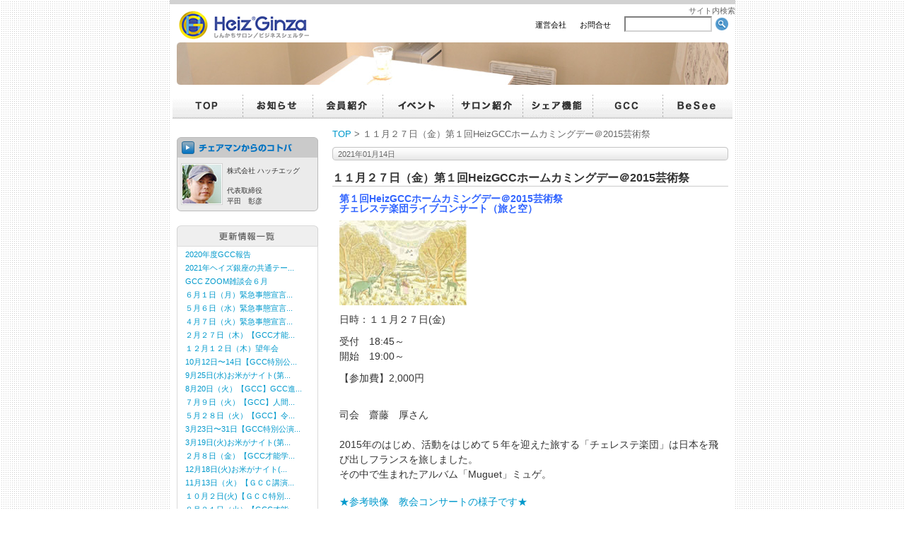

--- FILE ---
content_type: text/html; charset=UTF-8
request_url: http://heiz.jp/archives/2015/11/10120406.php
body_size: 44177
content:
<?xml version="1.0" encoding="UTF-8"?><!DOCTYPE html PUBLIC "-//W3C//DTD XHTML 1.0 Transitional//EN" "http://www.w3.org/TR/xhtml1/DTD/xhtml1-transitional.dtd">
<html xmlns="http://www.w3.org/1999/xhtml" xml:lang="ja" lang="ja" dir="ltr">
  <head>
    <meta http-equiv="Content-Type" content="text/html; charset=UTF-8" />
    <meta http-equiv="Content-Script-Type" content="text/javascript" />
    <meta http-equiv="Content-Style-Type" content="text/css" />
    <meta name="robots" content="INDEX,FOLLOW" />
    <meta name="description" content="「Share Office Heiz Ginza」「Business Salon Heiz Gina」は、メンバーの皆様がゆっくりと会話ができるスペーシーなサロンをはじめ、個室、カウンターテーブルなど、すべてにおいて快適で使いやすい機能を備えたレンタルオフィス・シェアオフィスです。海外の企業が日本進出をする足がかりに、銀座というビジネスの中心地に、自由に使えるビジネススペースや連絡先を持つメリットは計り知れません。単独でオフィスを構えると、保証金や家賃、人件費などで膨大な経費がかかります。月々たったの5万円で、銀座のオフィスが自由に使える。日本のマーケットニーズ・ニーズを掴むためにも適した場所です。若者文化の中心地である渋谷、原宿、新宿、青山、六本木、池袋などにも15分から30分前後しかかかりません。もちろん成田空港や羽田空港へのアクセスも大変便利です。日本へのサンプル品をFedxなどで送り、専用ロッカーに保管することも可能です。また、名刺や封筒、会社案内やカタログ、ホームページなどに日本支社として銀座ブランチという表示をすることで、日本のお客様の安心感や信頼感がグーンとアップしていきます。お客様に「当社の銀座サロンでミーティングをいたしましょう。その後でお食事でも」とお誘いすることで、コミュニケーションも深まり商談もスムーズに進みます。今までのように時間を気にしながら相手先の会社を尋ねたり、見知らぬ場所で喫茶店を探す苦労もなくなります。もちろん、電話応対、FAXサービスなど基本的なバックオフィス機能を有し、使いやすい数多くのオプションサービスもご用意しました。また、メンバーの皆様にコミュニケーションとコラボレーションの場を提供するために、定期的な交流会や各専門家によるセミナーの開催、マーケティング調査、商品企画や商品化、法務・税務・経理業務のアドバイスなど、さまざまな企画を実施していきます。リーズナブルな価格で最高のサービスのご提供する「Share Office Heiz Ginza」「Business Salon Heiz Gina」にご期待ください。" />
    <meta name="generator" content="http://www.sixapart.jp/movabletype/" />
    <link rev="made" href="mailto:your@email" title="E-mail address" />
    <link rel="home" href="http://heiz.jp/" title="Share Office Heiz Ginza　＜ヘイズ銀座＞" />
    <link rel="index" href="http://heiz.jp/archives.html" title="Share Office Heiz Ginza　＜ヘイズ銀座＞archives" />
    <link rel="stylesheet" href="http://heiz.jp/styles-site.css" type="text/css" />
    <link rel="alternate" type="application/atom+xml" title="Atom" href="http://heiz.jp/atom.xml" />
    <link rel="alternate" type="application/rss+xml" title="RSS 2.0" href="http://heiz.jp/index.xml" /> 
    <title>Share Office Heiz Ginza　＜ヘイズ銀座＞</title>
    <script type="text/javascript" src="http://heiz.jp/hide-more.js"></script>
    <!--
<rdf:RDF xmlns="http://web.resource.org/cc/"
         xmlns:dc="http://purl.org/dc/elements/1.1/"
         xmlns:rdf="http://www.w3.org/1999/02/22-rdf-syntax-ns#">
<Work rdf:about="http://heiz.jp/archives/2015/11/10120406.php">
<dc:title>１１月２７日（金）第１回HeizGCCホームカミングデー＠2015芸術祭</dc:title>
<dc:description>第１回HeizGCCホームカミングデー＠2015芸術祭 チェレステ楽団ライブコン...</dc:description>
<dc:creator>heiz</dc:creator>
<dc:date>2015-11-10T12:04:06+09:00</dc:date>
<license rdf:resource="http://creativecommons.org/licenses/by/2.1/jp/" />
</Work>
<License rdf:about="http://creativecommons.org/licenses/by/2.1/jp/">
</License>
</rdf:RDF>
-->


    <script type="text/javascript" src="http://heiz.jp/scriptaculous/lib/prototype.js"></script>
    <script type="text/javascript" src="http://heiz.jp/scriptaculous/src/scriptaculous.js?load=effects"></script>
    <script type="text/javascript" src="http://heiz.jp/scriptaculous/src/effects.js"></script>
    <script type="text/javascript" src="http://heiz.jp/scriptaculous/src/controls.js"></script>

    <script type="text/javascript" src="http://heiz.jp/other.js"></script>

  </head>

 <body onload="MM_preloadImages('http://heiz.jp/images/h_menu_top_1.gif','http://heiz.jp/images/h_menu_memb_1.gif','http://heiz.jp/images/h_menu_event_1.gif','http://heiz.jp/images/h_menu_info_1.gif','http://heiz.jp/images/h_menu_salon_1.gif','http://heiz.jp/images/h_menu_share_1.gif')">

    <!-- ●エントリー・アーカイブ● -->

    <!-- Heizサイト全体 -->
    <div id="main-container">
      <div class="main-container-inner">

   <!-- ▼preheader部分 --> 
        <div class="preheader">
          <img src="http://heiz.jp/images/preheader.jpg" alt="pr" width="800" height="6" />
        </div>
   <!-- ▲preheader_end -->

   <!-- ▼header部分 -->
        <div id="header">
        <div class="clear">
          <!-- ▼トップバナー部分 module//-->
          <!-- Heizタイトル -->
          <h1 class="blog-name">
          <a href="http://heiz.jp/" title="Share Office Heiz Ginza　＜ヘイズ銀座＞">Share Office Heiz Ginza　＜ヘイズ銀座＞</a>
          </h1>
         <ul>
          <li>
           <a href="http://heiz.jp/aboutus.php" title="運営会社">運営会社</a>
          </li>
          <li>
           <a href="http://heiz.jp/inquiry.php" title="お問合せ">お問合せ</a>
          </li>
      <!-- ▼サイト内検索 -->
          <li>
              <form method="get" action="http://heiz.jp/cgi-bin/mt/mt-search.cgi">
              <fieldset>
               <legend accesskey="s">サイト内検索</legend>
              <input type="hidden" name="IncludeBlogs" value="3" />
              <input id="search" name="search" value="" class="search-input" tabindex="1" accesskey="1" />
              <input type="image" src="http://heiz.jp/images/h_search_icon.jpg" alt="SEARCH" id="search-submit" class="search-submit" tabindex="2" accesskey="2" />
              </fieldset>
              </form>
           </li>
    <!-- ▲search-form_end -->
           </ul>
<div class="clear"><hr /></div>
        </div>
        </div>
   <!-- ▲header_end -->

   <!-- ▼ミニbanner部分 -->
        <div id="second-banner">
      <h1>HeizGinza</h1>
        </div>
   <!-- ▲ミニbanner_end -->

<!-- ▼メニューバー部分 -->
          <div class="category-archives">
               <div align="center">
<a href="/" onmouseout="MM_swapImgRestore()" onmouseover="MM_swapImage('TOP','','http://heiz.jp/images/h_menu_top_1.gif',1)">
<img src="http://heiz.jp/images/h_menu_top_0.gif" alt="TOP" name="TOP" width="99" height="38" border="0" id="TOP" /></a><!-- TOP --><a href="http://heiz.jp/infomation.php" onmouseout="MM_swapImgRestore()" onmouseover="MM_swapImage('info','','http://heiz.jp/images/h_menu_info_1.gif',1)"><img src="http://heiz.jp/images/h_menu_info_0.gif" alt="お知らせ" name="info" width="99" height="38" border="0" id="info" /></a><!-- お知らせ --><a href="http://heiz.jp/member.php" onmouseout="MM_swapImgRestore()" onmouseover="MM_swapImage('member','','http://heiz.jp/images/h_menu_memb_1.gif',1)"><img src="http://heiz.jp/images/h_menu_memb_0.gif" alt="会員情報" name="member" width="99" height="38" border="0" id="member" /></a><!-- 会員情報 --><a href="http://heiz.jp/event.php" onmouseout="MM_swapImgRestore()" onmouseover="MM_swapImage('event','','http://heiz.jp/images/h_menu_event_1.gif',1)"><img src="http://heiz.jp/images/h_menu_event_0.gif" alt="イベント情報" name="event" width="99" height="38" border="0" id="event" /></a><!-- イベント情報 --><a href="http://heiz.jp/salon.php" onmouseout="MM_swapImgRestore()" onmouseover="MM_swapImage('salon','','http://heiz.jp/images/h_menu_salon_1.gif',1)"><img src="http://heiz.jp/images/h_menu_salon_0.gif" alt="サロン紹介" name="salon" width="99" height="38" border="0" id="salon" /></a><!-- サロン紹介 --><a href="http://heiz.jp/services.php" onmouseout="MM_swapImgRestore()" onmouseover="MM_swapImage('service','','http://heiz.jp/images/h_menu_share_1.gif',1)"><img src="http://heiz.jp/images/h_menu_share_0.gif" alt="サービス内容" name="service" width="99" height="38" border="0" id="service" /></a><!-- サービス内容 --><a href="http://heiz.jp/gcc.php" onmouseout="MM_swapImgRestore()" onmouseover="MM_swapImage('gcc','','http://heiz.jp/images/h_menu_gcc_1.gif',1)"><img src="http://heiz.jp/images/h_menu_gcc_0.gif" alt="GCC" name="gcc" width="99" height="38" border="0" id="gcc" /></a><!-- GCC --><a href="http://heiz.jp/besee.php" onmouseout="MM_swapImgRestore()" onmouseover="MM_swapImage('besee','','http://heiz.jp/images/h_menu_besee_1.gif',1)"><img src="http://heiz.jp/images/h_menu_besee_0.gif" alt="BeSee" name="besee" width="99" height="38" border="0" id="besee" /></a><!-- BeSee -->
     </div>
     </div>
      
<!-- ▲menu_bar_end -->

        <!-- contents部分 -->
        <div id="container">
          <div class="content">

<!-- ▼ナビゲーション部分 -->
       <p class="navi-link">
       <a href="http://heiz.jp/">TOP</a> &#62; 
       １１月２７日（金）第１回HeizGCCホームカミングデー＠2015芸術祭
       </a>
       </p>
<!-- ▲navigation_end -->

   <div class="entry">
  
      <!-- エントリー日付 -->
                  <p class="entry-date">2021&#24180;01&#26376;14&#26085;</p>
        


    <div class="entry-content">

    <!-- ▼エントリータイトル -->
     <h2 class="entry-title">
        １１月２７日（金）第１回HeizGCCホームカミングデー＠2015芸術祭
     </h2>

    <!-- ▼エントリー本文 -->
    <div class="entry-body">
              <p><strong><span style="color: #3366ff" class="Apple-style-span">第１回HeizGCCホームカミングデー＠2015芸術祭<br />
チェレステ楽団ライブコンサート（旅と空）</span></strong></p>
<p><img alt="dazai_20151127.jpg" src="http://heiz.jp/images/dazai_20151127.jpg" width="180" height="120" /></p>
<p>
日時：１１月２７日(金)
</p>
<p>
受付　18:45～<br />
開始　19:00～
</p>
<p>
【参加費】2,000円<br /><br />
</p>
<p>
司会　齋藤　厚さん<br />
<br />
2015年のはじめ、活動をはじめて５年を迎えた旅する「チェレステ楽団」は日本を飛び出しフランスを旅しました。<br />
その中で生まれたアルバム「Muguet」ミュゲ。<br /><br />
 <a style=color:"#0000ff" href="https://www.facebook.com/100009583871898/videos/1480519032277545/" target="_blank">★参考映像　教会コンサートの様子です★</a><br /><br />
旅の映像と共にうた＆ハープとインド太鼓タブラのやさしい音色をお楽しみ下さい。<br />
<br />
場の振動数を上げに来てください(^0^)/<br />
オリジナルＣＤ＆ＢＯＯＫの販売有り、お楽しみに(^^)<br />
※「駆け込み」　大歓迎♪<br />
※「初めまして」　大歓迎♪<br />
※「差し入れ」　大歓迎♪<br />
</p>
    <!-- entry-body_end -->

    <!-- ▼エントリー追記 -->
      
            </div>
    <!-- entry-more_end -->

        <!-- タグ -->
        
        <!-- entry-tags_end -->

                </div><!-- entry-content_end -->

              <!-- エントリー情報 -->
              <ul class="entry-info">
                <li>投稿者:heiz</li>
                <li>日時: 2015&#24180;11&#26376;10&#26085; 12:04</li>
              </ul>
            </div><!-- entry_end -->

            
 
          </div><!-- content_end -->
        </div><!-- container_end -->


<!-- ●●サイドバー左側●● -->
        <div id="sidebar-left">
          <div class="sidebar-inner">

    <!-- ▼チェアマン部分 -->
        <div class="heiz-side">
          <!-- ▼チェアマン module//-->
     <dl>
       <dt>
       <h1 class="chairman">
       <a href="http://heiz.jp/chairmansword.php" title="チェアマンからのコトバ">チェアマンからのコトバ</a>
       </h1>
     <h1 class="bg">
       <ul class="picture">
          <li>
              <a href="http://heiz.jp/chairmansword.php" title="チェアマンからのコトバ">
              <img src="http://heiz.jp/images/hirata001.jpg" width="57" height="57" alt="チェアマン" />
              </a>
          </li>
          <li class="id">
              <h1>
              <a class="id" href="http://www.hatcheggs.co.jp/" title="ハッチエッグのホームページへ" target="_blank">
                     株式会社&nbsp;ハッチエッグ</a><br /><br />
                     代表取締役<br />
                     平田　彰彦
              </h1>
          </li>
       </ul>
     </h1>
       </dt>
            <h1 class="tail">
            </h1>
     </dl>

<div class="clear"><hr /></div><!-- clear_end -->
<!-- ▲チェアマン module_end//-->
        </div>
    <!-- ▲chairman_end -->

    <!-- ▼最近のＨｅｉｚ情報部分 -->
        <div class="heiz-side2">
          <!-- ▼最近のHeiz情報 module//-->
    <dl>
      <dt>
                <h1 class="lastlist">最近のHeiz情報</h1>
                        <h1 class="bg2">
          <ul>
                <li>
                <a href="http://heiz.jp/archives/2021/01/14205502.php" title="2020年度GCC報告">
                2020年度GCC報告
                </a>
                </li>
          </ul>
            </h1>
                          <h1 class="bg2">
          <ul>
                <li>
                <a href="http://heiz.jp/archives/2021/01/08202212.php" title="2021年ヘイズ銀座の共通テーマを発表">
                2021年ヘイズ銀座の共通テー...
                </a>
                </li>
          </ul>
            </h1>
                          <h1 class="bg2">
          <ul>
                <li>
                <a href="http://heiz.jp/archives/2020/07/08161541.php" title="GCC ZOOM雑談会６月">
                GCC ZOOM雑談会６月
                </a>
                </li>
          </ul>
            </h1>
                          <h1 class="bg2">
          <ul>
                <li>
                <a href="http://heiz.jp/archives/2020/06/01105604.php" title="６月１日（月）緊急事態宣言解除を受けてヘイズ銀座の対応について">
                ６月１日（月）緊急事態宣言...
                </a>
                </li>
          </ul>
            </h1>
                          <h1 class="bg2">
          <ul>
                <li>
                <a href="http://heiz.jp/archives/2020/05/06142435.php" title="５月６日（水）緊急事態宣言延長を受けてヘイズ銀座の対応について">
                ５月６日（水）緊急事態宣言...
                </a>
                </li>
          </ul>
            </h1>
                          <h1 class="bg2">
          <ul>
                <li>
                <a href="http://heiz.jp/archives/2020/04/07175051.php" title="４月７日（火）緊急事態宣言を受けてヘイズ銀座の対応について">
                ４月７日（火）緊急事態宣言...
                </a>
                </li>
          </ul>
            </h1>
                          <h1 class="bg2">
          <ul>
                <li>
                <a href="http://heiz.jp/archives/2020/02/02181659.php" title="２月２７日（木）【GCC才能学】おさわり・大so○rry編">
                ２月２７日（木）【GCC才能...
                </a>
                </li>
          </ul>
            </h1>
                          <h1 class="bg2">
          <ul>
                <li>
                <a href="http://heiz.jp/archives/2019/11/06152135.php" title="１２月１２日（木）望年会">
                １２月１２日（木）望年会
                </a>
                </li>
          </ul>
            </h1>
                          <h1 class="bg2">
          <ul>
                <li>
                <a href="http://heiz.jp/archives/2019/09/26005628.php" title="10月12日〜14日【GCC特別公演】ﾜﾀﾞﾀﾜｰﾌﾟﾛﾃﾞｭｰｽvol.3　ワダタワーアワー2019">
                10月12日〜14日【GCC特別公...
                </a>
                </li>
          </ul>
            </h1>
                          <h1 class="bg2">
          <ul>
                <li>
                <a href="http://heiz.jp/archives/2019/09/03113702.php" title="9月25日(水)お米がナイト(第19回)/帰宅困難者訓練(秋)">
                9月25日(水)お米がナイト(第...
                </a>
                </li>
          </ul>
            </h1>
                          <h1 class="bg2">
          <ul>
                <li>
                <a href="http://heiz.jp/archives/2019/07/22183824.php" title="8月20日（火）【GCC】GCC進化とは(令和元年夏)">
                8月20日（火）【GCC】GCC進...
                </a>
                </li>
          </ul>
            </h1>
                          <h1 class="bg2">
          <ul>
                <li>
                <a href="http://heiz.jp/archives/2019/06/20102427.php" title="７月９日（火）【GCC】人間と宇宙 (シュタイナー)">
                ７月９日（火）【GCC】人間...
                </a>
                </li>
          </ul>
            </h1>
                          <h1 class="bg2">
          <ul>
                <li>
                <a href="http://heiz.jp/archives/2019/04/16090823.php" title="５月２８日（火）【GCC】令和としんかち">
                ５月２８日（火）【GCC】令...
                </a>
                </li>
          </ul>
            </h1>
                          <h1 class="bg2">
          <ul>
                <li>
                <a href="http://heiz.jp/archives/2019/03/20201745.php" title="3月23日〜31日【GCC特別公演】アクトパスガーデンWS 第三期公演『シャッフル。』">
                3月23日〜31日【GCC特別公演...
                </a>
                </li>
          </ul>
            </h1>
                          <h1 class="bg2">
          <ul>
                <li>
                <a href="http://heiz.jp/archives/2019/02/18154621.php" title="3月19日(火)お米がナイト(第18回)/帰宅困難者訓練(春)">
                3月19日(火)お米がナイト(第...
                </a>
                </li>
          </ul>
            </h1>
                          <h1 class="bg2">
          <ul>
                <li>
                <a href="http://heiz.jp/archives/2019/01/17115406.php" title="２月８日（金）【GCC才能学】（縁が逢う問う・Ïngaëuto・いんがあうとう編)">
                ２月８日（金）【GCC才能学...
                </a>
                </li>
          </ul>
            </h1>
                          <h1 class="bg2">
          <ul>
                <li>
                <a href="http://heiz.jp/archives/2018/10/19113146.php" title="12月18日(火)お米がナイト(第17回)／帰宅困難者訓練(冬)">
                12月18日(火)お米がナイト(...
                </a>
                </li>
          </ul>
            </h1>
                          <h1 class="bg2">
          <ul>
                <li>
                <a href="http://heiz.jp/archives/2018/10/19111908.php" title="11月13日（火）【ＧＣＣ講演】知覚と共感とは?(シュタイナー)　">
                11月13日（火）【ＧＣＣ講演...
                </a>
                </li>
          </ul>
            </h1>
                          <h1 class="bg2">
          <ul>
                <li>
                <a href="http://heiz.jp/archives/2018/09/10133923.php" title="１０月２日(火)【ＧＣＣ特別公演】進化とは（2018年秋季）">
                １０月２日(火)【ＧＣＣ特別...
                </a>
                </li>
          </ul>
            </h1>
                          <h1 class="bg2">
          <ul>
                <li>
                <a href="http://heiz.jp/archives/2018/08/06104245.php" title="８月２１日（火）【GCC才能学】夢パワー、志パワーのメカニズムと活用法">
                ８月２１日（火）【GCC才能...
                </a>
                </li>
          </ul>
            </h1>
              
              <div class="clear"><hr /></div>
            <h1 class="tail2">
            </h1>
      </dt>
    </dl>
            
<div class="clear"><hr /></div><!-- clear_end -->
<!-- ▲最近のHeiz情報  module_end//-->
        </div>
    <!-- ▲lastlist_end -->

    <!-- ▼バックナンバー部分 -->
        <div class="heiz-side2">
          <!-- ▼バックナンバー module//-->
    <dl>
      <dt>
            <!-- Monthlyアーカイブ -->
        <h1 class="backnumber">
        <a href="http://heiz.jp/archives.php" title="Share Office Heiz Ginza　＜ヘイズ銀座＞アーカイブ一覧">バックナンバー</a>
</h1>
        <h1 class="bg3">
        <ul class="bn">
                <li class="bn">
        <a href="http://heiz.jp/archives/2021/01/" title="2021&#24180;01&#26376;">2021&#24180;01&#26376;</a> (2)</li>
                      <li class="bn">
        <a href="http://heiz.jp/archives/2020/07/" title="2020&#24180;07&#26376;">2020&#24180;07&#26376;</a> (1)</li>
                      <li class="bn">
        <a href="http://heiz.jp/archives/2020/06/" title="2020&#24180;06&#26376;">2020&#24180;06&#26376;</a> (1)</li>
                      <li class="bn">
        <a href="http://heiz.jp/archives/2020/05/" title="2020&#24180;05&#26376;">2020&#24180;05&#26376;</a> (1)</li>
                      <li class="bn">
        <a href="http://heiz.jp/archives/2020/04/" title="2020&#24180;04&#26376;">2020&#24180;04&#26376;</a> (1)</li>
                      <li class="bn">
        <a href="http://heiz.jp/archives/2020/02/" title="2020&#24180;02&#26376;">2020&#24180;02&#26376;</a> (1)</li>
                      <li class="bn">
        <a href="http://heiz.jp/archives/2019/11/" title="2019&#24180;11&#26376;">2019&#24180;11&#26376;</a> (1)</li>
                      <li class="bn">
        <a href="http://heiz.jp/archives/2019/09/" title="2019&#24180;09&#26376;">2019&#24180;09&#26376;</a> (2)</li>
                      <li class="bn">
        <a href="http://heiz.jp/archives/2019/07/" title="2019&#24180;07&#26376;">2019&#24180;07&#26376;</a> (1)</li>
                      <li class="bn">
        <a href="http://heiz.jp/archives/2019/06/" title="2019&#24180;06&#26376;">2019&#24180;06&#26376;</a> (1)</li>
                      <li class="bn">
        <a href="http://heiz.jp/archives/2019/04/" title="2019&#24180;04&#26376;">2019&#24180;04&#26376;</a> (1)</li>
                      <li class="bn">
        <a href="http://heiz.jp/archives/2019/03/" title="2019&#24180;03&#26376;">2019&#24180;03&#26376;</a> (1)</li>
                      <li class="bn">
        <a href="http://heiz.jp/archives/2019/02/" title="2019&#24180;02&#26376;">2019&#24180;02&#26376;</a> (1)</li>
                      <li class="bn">
        <a href="http://heiz.jp/archives/2019/01/" title="2019&#24180;01&#26376;">2019&#24180;01&#26376;</a> (1)</li>
                      <li class="bn">
        <a href="http://heiz.jp/archives/2018/10/" title="2018&#24180;10&#26376;">2018&#24180;10&#26376;</a> (2)</li>
                      <li class="bn">
        <a href="http://heiz.jp/archives/2018/09/" title="2018&#24180;09&#26376;">2018&#24180;09&#26376;</a> (1)</li>
                      <li class="bn">
        <a href="http://heiz.jp/archives/2018/08/" title="2018&#24180;08&#26376;">2018&#24180;08&#26376;</a> (1)</li>
                      <li class="bn">
        <a href="http://heiz.jp/archives/2018/06/" title="2018&#24180;06&#26376;">2018&#24180;06&#26376;</a> (1)</li>
                      <li class="bn">
        <a href="http://heiz.jp/archives/2018/05/" title="2018&#24180;05&#26376;">2018&#24180;05&#26376;</a> (1)</li>
                      <li class="bn">
        <a href="http://heiz.jp/archives/2018/04/" title="2018&#24180;04&#26376;">2018&#24180;04&#26376;</a> (2)</li>
                      <li class="bn">
        <a href="http://heiz.jp/archives/2018/03/" title="2018&#24180;03&#26376;">2018&#24180;03&#26376;</a> (2)</li>
                      <li class="bn">
        <a href="http://heiz.jp/archives/2018/01/" title="2018&#24180;01&#26376;">2018&#24180;01&#26376;</a> (1)</li>
                      <li class="bn">
        <a href="http://heiz.jp/archives/2017/10/" title="2017&#24180;10&#26376;">2017&#24180;10&#26376;</a> (1)</li>
                      <li class="bn">
        <a href="http://heiz.jp/archives/2017/09/" title="2017&#24180;09&#26376;">2017&#24180;09&#26376;</a> (2)</li>
                      <li class="bn">
        <a href="http://heiz.jp/archives/2017/08/" title="2017&#24180;08&#26376;">2017&#24180;08&#26376;</a> (1)</li>
                      <li class="bn">
        <a href="http://heiz.jp/archives/2017/07/" title="2017&#24180;07&#26376;">2017&#24180;07&#26376;</a> (1)</li>
                      <li class="bn">
        <a href="http://heiz.jp/archives/2017/05/" title="2017&#24180;05&#26376;">2017&#24180;05&#26376;</a> (1)</li>
                      <li class="bn">
        <a href="http://heiz.jp/archives/2017/04/" title="2017&#24180;04&#26376;">2017&#24180;04&#26376;</a> (1)</li>
                      <li class="bn">
        <a href="http://heiz.jp/archives/2017/02/" title="2017&#24180;02&#26376;">2017&#24180;02&#26376;</a> (1)</li>
                      <li class="bn">
        <a href="http://heiz.jp/archives/2017/01/" title="2017&#24180;01&#26376;">2017&#24180;01&#26376;</a> (1)</li>
                      <li class="bn">
        <a href="http://heiz.jp/archives/2016/11/" title="2016&#24180;11&#26376;">2016&#24180;11&#26376;</a> (1)</li>
                      <li class="bn">
        <a href="http://heiz.jp/archives/2016/10/" title="2016&#24180;10&#26376;">2016&#24180;10&#26376;</a> (1)</li>
                      <li class="bn">
        <a href="http://heiz.jp/archives/2016/09/" title="2016&#24180;09&#26376;">2016&#24180;09&#26376;</a> (1)</li>
                      <li class="bn">
        <a href="http://heiz.jp/archives/2016/06/" title="2016&#24180;06&#26376;">2016&#24180;06&#26376;</a> (1)</li>
                      <li class="bn">
        <a href="http://heiz.jp/archives/2016/04/" title="2016&#24180;04&#26376;">2016&#24180;04&#26376;</a> (1)</li>
                      <li class="bn">
        <a href="http://heiz.jp/archives/2016/03/" title="2016&#24180;03&#26376;">2016&#24180;03&#26376;</a> (1)</li>
                      <li class="bn">
        <a href="http://heiz.jp/archives/2016/02/" title="2016&#24180;02&#26376;">2016&#24180;02&#26376;</a> (1)</li>
                      <li class="bn">
        <a href="http://heiz.jp/archives/2016/01/" title="2016&#24180;01&#26376;">2016&#24180;01&#26376;</a> (1)</li>
                      <li class="bn">
        <a href="http://heiz.jp/archives/2015/12/" title="2015&#24180;12&#26376;">2015&#24180;12&#26376;</a> (1)</li>
                      <li class="bn">
        <a href="http://heiz.jp/archives/2015/11/" title="2015&#24180;11&#26376;">2015&#24180;11&#26376;</a> (1)</li>
                      <li class="bn">
        <a href="http://heiz.jp/archives/2015/10/" title="2015&#24180;10&#26376;">2015&#24180;10&#26376;</a> (1)</li>
                      <li class="bn">
        <a href="http://heiz.jp/archives/2015/09/" title="2015&#24180;09&#26376;">2015&#24180;09&#26376;</a> (1)</li>
                      <li class="bn">
        <a href="http://heiz.jp/archives/2015/08/" title="2015&#24180;08&#26376;">2015&#24180;08&#26376;</a> (1)</li>
                      <li class="bn">
        <a href="http://heiz.jp/archives/2015/06/" title="2015&#24180;06&#26376;">2015&#24180;06&#26376;</a> (1)</li>
                      <li class="bn">
        <a href="http://heiz.jp/archives/2015/04/" title="2015&#24180;04&#26376;">2015&#24180;04&#26376;</a> (1)</li>
                      <li class="bn">
        <a href="http://heiz.jp/archives/2015/02/" title="2015&#24180;02&#26376;">2015&#24180;02&#26376;</a> (1)</li>
                      <li class="bn">
        <a href="http://heiz.jp/archives/2015/01/" title="2015&#24180;01&#26376;">2015&#24180;01&#26376;</a> (2)</li>
                      <li class="bn">
        <a href="http://heiz.jp/archives/2014/11/" title="2014&#24180;11&#26376;">2014&#24180;11&#26376;</a> (1)</li>
                      <li class="bn">
        <a href="http://heiz.jp/archives/2014/10/" title="2014&#24180;10&#26376;">2014&#24180;10&#26376;</a> (1)</li>
                      <li class="bn">
        <a href="http://heiz.jp/archives/2014/09/" title="2014&#24180;09&#26376;">2014&#24180;09&#26376;</a> (1)</li>
                      <li class="bn">
        <a href="http://heiz.jp/archives/2014/07/" title="2014&#24180;07&#26376;">2014&#24180;07&#26376;</a> (1)</li>
                      <li class="bn">
        <a href="http://heiz.jp/archives/2014/04/" title="2014&#24180;04&#26376;">2014&#24180;04&#26376;</a> (1)</li>
                      <li class="bn">
        <a href="http://heiz.jp/archives/2014/03/" title="2014&#24180;03&#26376;">2014&#24180;03&#26376;</a> (1)</li>
                      <li class="bn">
        <a href="http://heiz.jp/archives/2014/01/" title="2014&#24180;01&#26376;">2014&#24180;01&#26376;</a> (2)</li>
                      <li class="bn">
        <a href="http://heiz.jp/archives/2013/12/" title="2013&#24180;12&#26376;">2013&#24180;12&#26376;</a> (2)</li>
                      <li class="bn">
        <a href="http://heiz.jp/archives/2013/11/" title="2013&#24180;11&#26376;">2013&#24180;11&#26376;</a> (1)</li>
                      <li class="bn">
        <a href="http://heiz.jp/archives/2013/10/" title="2013&#24180;10&#26376;">2013&#24180;10&#26376;</a> (1)</li>
                      <li class="bn">
        <a href="http://heiz.jp/archives/2013/09/" title="2013&#24180;09&#26376;">2013&#24180;09&#26376;</a> (1)</li>
                      <li class="bn">
        <a href="http://heiz.jp/archives/2013/07/" title="2013&#24180;07&#26376;">2013&#24180;07&#26376;</a> (2)</li>
                      <li class="bn">
        <a href="http://heiz.jp/archives/2013/06/" title="2013&#24180;06&#26376;">2013&#24180;06&#26376;</a> (2)</li>
                      <li class="bn">
        <a href="http://heiz.jp/archives/2013/04/" title="2013&#24180;04&#26376;">2013&#24180;04&#26376;</a> (1)</li>
                      <li class="bn">
        <a href="http://heiz.jp/archives/2013/03/" title="2013&#24180;03&#26376;">2013&#24180;03&#26376;</a> (1)</li>
                      <li class="bn">
        <a href="http://heiz.jp/archives/2013/02/" title="2013&#24180;02&#26376;">2013&#24180;02&#26376;</a> (1)</li>
                      <li class="bn">
        <a href="http://heiz.jp/archives/2013/01/" title="2013&#24180;01&#26376;">2013&#24180;01&#26376;</a> (2)</li>
                      <li class="bn">
        <a href="http://heiz.jp/archives/2012/12/" title="2012&#24180;12&#26376;">2012&#24180;12&#26376;</a> (1)</li>
                      <li class="bn">
        <a href="http://heiz.jp/archives/2012/10/" title="2012&#24180;10&#26376;">2012&#24180;10&#26376;</a> (1)</li>
                      <li class="bn">
        <a href="http://heiz.jp/archives/2012/08/" title="2012&#24180;08&#26376;">2012&#24180;08&#26376;</a> (2)</li>
                      <li class="bn">
        <a href="http://heiz.jp/archives/2012/07/" title="2012&#24180;07&#26376;">2012&#24180;07&#26376;</a> (19)</li>
                      <li class="bn">
        <a href="http://heiz.jp/archives/2012/04/" title="2012&#24180;04&#26376;">2012&#24180;04&#26376;</a> (1)</li>
                      <li class="bn">
        <a href="http://heiz.jp/archives/2012/03/" title="2012&#24180;03&#26376;">2012&#24180;03&#26376;</a> (2)</li>
                      <li class="bn">
        <a href="http://heiz.jp/archives/2012/02/" title="2012&#24180;02&#26376;">2012&#24180;02&#26376;</a> (1)</li>
                      <li class="bn">
        <a href="http://heiz.jp/archives/2012/01/" title="2012&#24180;01&#26376;">2012&#24180;01&#26376;</a> (3)</li>
                      <li class="bn">
        <a href="http://heiz.jp/archives/2011/12/" title="2011&#24180;12&#26376;">2011&#24180;12&#26376;</a> (3)</li>
                      <li class="bn">
        <a href="http://heiz.jp/archives/2011/11/" title="2011&#24180;11&#26376;">2011&#24180;11&#26376;</a> (3)</li>
                      <li class="bn">
        <a href="http://heiz.jp/archives/2011/10/" title="2011&#24180;10&#26376;">2011&#24180;10&#26376;</a> (4)</li>
                      <li class="bn">
        <a href="http://heiz.jp/archives/2011/09/" title="2011&#24180;09&#26376;">2011&#24180;09&#26376;</a> (2)</li>
                      <li class="bn">
        <a href="http://heiz.jp/archives/2011/08/" title="2011&#24180;08&#26376;">2011&#24180;08&#26376;</a> (3)</li>
                      <li class="bn">
        <a href="http://heiz.jp/archives/2011/07/" title="2011&#24180;07&#26376;">2011&#24180;07&#26376;</a> (2)</li>
                      <li class="bn">
        <a href="http://heiz.jp/archives/2011/06/" title="2011&#24180;06&#26376;">2011&#24180;06&#26376;</a> (2)</li>
                      <li class="bn">
        <a href="http://heiz.jp/archives/2011/05/" title="2011&#24180;05&#26376;">2011&#24180;05&#26376;</a> (5)</li>
                      <li class="bn">
        <a href="http://heiz.jp/archives/2011/04/" title="2011&#24180;04&#26376;">2011&#24180;04&#26376;</a> (4)</li>
                      <li class="bn">
        <a href="http://heiz.jp/archives/2011/03/" title="2011&#24180;03&#26376;">2011&#24180;03&#26376;</a> (4)</li>
                      <li class="bn">
        <a href="http://heiz.jp/archives/2011/02/" title="2011&#24180;02&#26376;">2011&#24180;02&#26376;</a> (5)</li>
                      <li class="bn">
        <a href="http://heiz.jp/archives/2011/01/" title="2011&#24180;01&#26376;">2011&#24180;01&#26376;</a> (6)</li>
                      <li class="bn">
        <a href="http://heiz.jp/archives/2010/12/" title="2010&#24180;12&#26376;">2010&#24180;12&#26376;</a> (6)</li>
                      <li class="bn">
        <a href="http://heiz.jp/archives/2010/11/" title="2010&#24180;11&#26376;">2010&#24180;11&#26376;</a> (5)</li>
                      <li class="bn">
        <a href="http://heiz.jp/archives/2010/10/" title="2010&#24180;10&#26376;">2010&#24180;10&#26376;</a> (5)</li>
                      <li class="bn">
        <a href="http://heiz.jp/archives/2010/09/" title="2010&#24180;09&#26376;">2010&#24180;09&#26376;</a> (7)</li>
                      <li class="bn">
        <a href="http://heiz.jp/archives/2010/08/" title="2010&#24180;08&#26376;">2010&#24180;08&#26376;</a> (5)</li>
                      <li class="bn">
        <a href="http://heiz.jp/archives/2010/07/" title="2010&#24180;07&#26376;">2010&#24180;07&#26376;</a> (5)</li>
                      <li class="bn">
        <a href="http://heiz.jp/archives/2010/06/" title="2010&#24180;06&#26376;">2010&#24180;06&#26376;</a> (1)</li>
                      <li class="bn">
        <a href="http://heiz.jp/archives/2010/05/" title="2010&#24180;05&#26376;">2010&#24180;05&#26376;</a> (7)</li>
                      <li class="bn">
        <a href="http://heiz.jp/archives/2010/04/" title="2010&#24180;04&#26376;">2010&#24180;04&#26376;</a> (1)</li>
                      <li class="bn">
        <a href="http://heiz.jp/archives/2010/03/" title="2010&#24180;03&#26376;">2010&#24180;03&#26376;</a> (5)</li>
                      <li class="bn">
        <a href="http://heiz.jp/archives/2010/02/" title="2010&#24180;02&#26376;">2010&#24180;02&#26376;</a> (3)</li>
                      <li class="bn">
        <a href="http://heiz.jp/archives/2010/01/" title="2010&#24180;01&#26376;">2010&#24180;01&#26376;</a> (2)</li>
                      <li class="bn">
        <a href="http://heiz.jp/archives/2009/12/" title="2009&#24180;12&#26376;">2009&#24180;12&#26376;</a> (3)</li>
                      <li class="bn">
        <a href="http://heiz.jp/archives/2009/11/" title="2009&#24180;11&#26376;">2009&#24180;11&#26376;</a> (4)</li>
                      <li class="bn">
        <a href="http://heiz.jp/archives/2009/10/" title="2009&#24180;10&#26376;">2009&#24180;10&#26376;</a> (3)</li>
                      <li class="bn">
        <a href="http://heiz.jp/archives/2009/09/" title="2009&#24180;09&#26376;">2009&#24180;09&#26376;</a> (2)</li>
                      <li class="bn">
        <a href="http://heiz.jp/archives/2009/08/" title="2009&#24180;08&#26376;">2009&#24180;08&#26376;</a> (3)</li>
                      <li class="bn">
        <a href="http://heiz.jp/archives/2009/07/" title="2009&#24180;07&#26376;">2009&#24180;07&#26376;</a> (3)</li>
                      <li class="bn">
        <a href="http://heiz.jp/archives/2009/06/" title="2009&#24180;06&#26376;">2009&#24180;06&#26376;</a> (4)</li>
                      <li class="bn">
        <a href="http://heiz.jp/archives/2009/05/" title="2009&#24180;05&#26376;">2009&#24180;05&#26376;</a> (7)</li>
                      <li class="bn">
        <a href="http://heiz.jp/archives/2009/04/" title="2009&#24180;04&#26376;">2009&#24180;04&#26376;</a> (6)</li>
                      <li class="bn">
        <a href="http://heiz.jp/archives/2009/03/" title="2009&#24180;03&#26376;">2009&#24180;03&#26376;</a> (5)</li>
                      <li class="bn">
        <a href="http://heiz.jp/archives/2009/02/" title="2009&#24180;02&#26376;">2009&#24180;02&#26376;</a> (4)</li>
                      <li class="bn">
        <a href="http://heiz.jp/archives/2009/01/" title="2009&#24180;01&#26376;">2009&#24180;01&#26376;</a> (4)</li>
                      <li class="bn">
        <a href="http://heiz.jp/archives/2008/12/" title="2008&#24180;12&#26376;">2008&#24180;12&#26376;</a> (5)</li>
                      <li class="bn">
        <a href="http://heiz.jp/archives/2008/11/" title="2008&#24180;11&#26376;">2008&#24180;11&#26376;</a> (4)</li>
                      <li class="bn">
        <a href="http://heiz.jp/archives/2008/10/" title="2008&#24180;10&#26376;">2008&#24180;10&#26376;</a> (3)</li>
                      <li class="bn">
        <a href="http://heiz.jp/archives/2008/09/" title="2008&#24180;09&#26376;">2008&#24180;09&#26376;</a> (5)</li>
                      <li class="bn">
        <a href="http://heiz.jp/archives/2008/08/" title="2008&#24180;08&#26376;">2008&#24180;08&#26376;</a> (3)</li>
                      <li class="bn">
        <a href="http://heiz.jp/archives/2008/07/" title="2008&#24180;07&#26376;">2008&#24180;07&#26376;</a> (2)</li>
                      <li class="bn">
        <a href="http://heiz.jp/archives/2008/06/" title="2008&#24180;06&#26376;">2008&#24180;06&#26376;</a> (6)</li>
                      <li class="bn">
        <a href="http://heiz.jp/archives/2008/05/" title="2008&#24180;05&#26376;">2008&#24180;05&#26376;</a> (4)</li>
                      <li class="bn">
        <a href="http://heiz.jp/archives/2008/04/" title="2008&#24180;04&#26376;">2008&#24180;04&#26376;</a> (4)</li>
                      <li class="bn">
        <a href="http://heiz.jp/archives/2008/03/" title="2008&#24180;03&#26376;">2008&#24180;03&#26376;</a> (1)</li>
                      <li class="bn">
        <a href="http://heiz.jp/archives/2008/02/" title="2008&#24180;02&#26376;">2008&#24180;02&#26376;</a> (6)</li>
                      <li class="bn">
        <a href="http://heiz.jp/archives/2008/01/" title="2008&#24180;01&#26376;">2008&#24180;01&#26376;</a> (8)</li>
                      <li class="bn">
        <a href="http://heiz.jp/archives/2007/12/" title="2007&#24180;12&#26376;">2007&#24180;12&#26376;</a> (7)</li>
                      <li class="bn">
        <a href="http://heiz.jp/archives/2007/11/" title="2007&#24180;11&#26376;">2007&#24180;11&#26376;</a> (5)</li>
                      <li class="bn">
        <a href="http://heiz.jp/archives/2007/10/" title="2007&#24180;10&#26376;">2007&#24180;10&#26376;</a> (1)</li>
                      <li class="bn">
        <a href="http://heiz.jp/archives/2007/09/" title="2007&#24180;09&#26376;">2007&#24180;09&#26376;</a> (6)</li>
                      <li class="bn">
        <a href="http://heiz.jp/archives/2007/08/" title="2007&#24180;08&#26376;">2007&#24180;08&#26376;</a> (7)</li>
                      <li class="bn">
        <a href="http://heiz.jp/archives/2007/07/" title="2007&#24180;07&#26376;">2007&#24180;07&#26376;</a> (8)</li>
                      <li class="bn">
        <a href="http://heiz.jp/archives/2007/06/" title="2007&#24180;06&#26376;">2007&#24180;06&#26376;</a> (9)</li>
                      <li class="bn">
        <a href="http://heiz.jp/archives/2007/05/" title="2007&#24180;05&#26376;">2007&#24180;05&#26376;</a> (13)</li>
                      <li class="bn">
        <a href="http://heiz.jp/archives/2007/04/" title="2007&#24180;04&#26376;">2007&#24180;04&#26376;</a> (5)</li>
                      <li class="bn">
        <a href="http://heiz.jp/archives/2007/03/" title="2007&#24180;03&#26376;">2007&#24180;03&#26376;</a> (1)</li>
              
        </ul>
    <!-- monthly-archives_end -->
        </h1>
        
      </dt>
    </dl>

<div class="clear"><hr /></div><!-- clear_end -->
        <h1 class="tail2">
        </h1>
<!-- ▲バックナンバー   module_end//-->

        </div>
    <!-- ▲backnumber_end -->

<br />
            <!-- RSS -->
            <div class="syndicate">
              <ul>
                <li><a href="http://heiz.jp/index.xml" title="Share Office Heiz Ginza　＜ヘイズ銀座＞ RSS Feed (XML)">RSS Feed (XML)</a></li>
              </ul>
            </div><!-- syndicate_end -->


          </div><!-- sidebar-inner_end -->
        </div><!-- sidebar-left_end -->

        <div class="clear"><hr /></div><!-- clear_end -->

      <!-- ▼footer追加 -->
        <div class="footer">
          <div align="center">
<img src="http://heiz.jp/images/preheader.jpg" alt="pr" width="800" height="6" />
<h2>
<a href="/">TOP</a>
&nbsp;|&nbsp;
<a href="http://heiz.jp/archives/info/">お知らせ</a>
&nbsp;|&nbsp;
<a href="http://heiz.jp/member.php">会員紹介</a>
&nbsp;|&nbsp;
<a href="http://heiz.jp/archives/event/">イベント</a>
&nbsp;|&nbsp;
<a href="http://heiz.jp/salon.php">サロン紹介</a>
&nbsp;|&nbsp;
<a href="http://heiz.jp/services.php">サービス内容</a>
&nbsp;|&nbsp;
<a href="http://heiz.jp/aboutus.php">会社概要</a>
&nbsp;|&nbsp;
<a href="http://heiz.jp/inquiry.php">お問い合せ</a>
</h2>
<p>since&copy; 2004 Heiz Ginza/Hatcheggs co., All Right Reserved.</p>
</div>
        </div>
      <!-- ▲footer_end -->

      </div><!-- main-container-inner_end -->
    </div><!-- main-container_end -->

<script src="http://www.google-analytics.com/urchin.js" type="text/javascript">
</script>
<script type="text/javascript">
_uacct = "UA-1844374-1";
urchinTracker();
</script>

  </body>
</html>

--- FILE ---
content_type: text/css
request_url: http://heiz.jp/styles-site.css
body_size: 44046
content:
@charset "UTF-8";

/* ----- すべての要素 ----- */

*
{
	margin:0;
	padding:0;
	font-family:Verdana, Arial, sans-serif;
	font-size:100%;
	line-height:100%;
}


/* ----- float解除 ----- */

div.clear
{
	clear:both;
}

div.clear hr
{
	display:none;
}


/* ----- リンク ----- */

a
{
	color:#0099cc;
	background:#ffffff;
	text-decoration:none;
}

a:hover
{
	color:#006699;
	background:#ffffff;
	text-decoration:underline;
}


/* ----- body ----- */

body
{
	color:#666666;
	background:#ffffff url(images/H_back_dot.gif) repeat;
	text-align:center;
}


/* ----- ブログ全体 ----- */

div#main-container
{
	width:800px;
	color:#666666;
	background:#ffffff;
/*	border:1px solid #cccccc; */
	margin:0 auto;
	padding:0;
	text-align:left;
}


/* ----- ヘッダー部分 ----- */

div#header
{
	color:#666666;
	height:50px;
	background:#ffffff;
	padding:0;
	margin:0;
}

div#header h1.blog-name
{
	display:block;
	width:220px;
	height:46px;
	float:left;
}

div#header h1.blog-name a
{
	display:block;
	width:220px;
	height:46px;
	font-size:0;
	font-weight:normal;
	text-decoration:none;
	text-indent:-9999px;
	background:url(images/heizginza_1.gif) no-repeat 0 0;
	margin:3px 0px 10px 4px;
}

div#header ul
{
	text-align:right;
	height:46px;
	list-style:none;
	font-size:70%;
	margin:4px 0 0 0;
	padding:0 0 6px 0;
}

div#header li
{
	display:inline;
	margin:0 0 0 16px;
	padding:0;
}


div#header li.unei
{
	float:right;
	display:block;
	margin:0 0 0 16px;
	line-height:150%;
	padding:0;
}

div#header ul li a
{
	color:#000000;
}

div#header form
{
	display:inline;
	margin:0;
}

div#header fieldset
{
	display:inline;
	border:none;
	margin:0;
}

div#header legend
{
	text-align:right;
	font-size:100%;
	color:#666666;
	background:#ffffff;
	margin:2px 0 1px 0;
}

div#header input.search-input
{
	width:120px;
	height:18px;
	font-size:120%;
	margin:1px 0 0 0;
	border:2px inset #D3D3D3;
}

div#header input.search-submit
{
	width:18px;
	height:18px;
	font-size:100%;
	margin:0 10px -4px 2px;
}

/* ----- ヘッダー上部分 ----- */

div.preheader
{
	color:#ffffff;
	background:#ffffff;
	padding:0;
	margin:0;
	text-align:center;
}

div.preheader img
{
	width:800px;
	height:6px;
	padding:0;
	margin:0;
	vertical-align:top;
}


/* ----- バナー部分 ----- */

div#banner
{
	width:780px;
	height:200px;
	font-size:0;
        background:url(images/topimg.jpg) no-repeat 0 0;
	margin:10px 10px 10px 10px;
}

div#second-banner
{
	font-size:0;
}

div#second-banner h1
{
	width:780px;
	height:60px;
	font-size:0;
	font-weight:normal;
	text-decoration:none;
	text-indent:-9999px;
	background:url(images/narrow_top.jpg) no-repeat 0 0;
	margin:0 10px 10px 10px;
}
div#second-banner h1.info
{
	background:url(images/narrow_info.jpg) no-repeat 0 0;
}
div#second-banner h1.member
{
	background:url(images/narrow_member.jpg) no-repeat 0 0;
}
div#second-banner h1.event
{
	background:url(images/narrow_event.jpg) no-repeat 0 0;
}
div#second-banner h1.salon
{
	background:url(images/narrow_salon.jpg) no-repeat 0 0;
}
div#second-banner h1.share
{
	background:url(images/narrow_share.jpg) no-repeat 0 0;
}
div#second-banner h1.chair
{
	background:url(images/narrow_chair.jpg) no-repeat 0 0;
}
div#second-banner h1.pickup
{
	background:url(images/narrow_pickup.jpg) no-repeat 0 0;
}
div#second-banner h1.gcc
{
	background:url(images/narrow_gcc.jpg) no-repeat 0 0;
}
div#second-banner h1.besee
{
	background:url(images/narrow_besee.jpg) no-repeat 0 0;
}

/* ----- コンテンツ全体 ----- */

div#container
{
	width:580px;
	float:right;
}


/* ----- エントリー全体 ----- */

div.content
{
	padding:10px;
}


/* ----- アーカイブナビゲーション ----- */

div.content p.navi-link
{
	font-size:80%;
	margin:6px 0 12px 0;
}

div.content p.info
{
	font-size:70%;
	margin:3px 20px 3px 10px;
	padding:4px;
	background:#99CCFF;
}

/* ----- アーカイブタイトル ----- */

div.content h2#archive-title
{
	margin:0 0 10px 0;
}

/* ----- 新着おしらせ ----- */

div.top-info
{
	padding:10px;
}

div.top-info span.category
{
	color:#888888;
	margin:0 4px 0 4px;
}

div.top-info h2
{
	height:26px;
	font-size:0;
	font-weight:normal;
	text-decoration:none;
	text-indent:-9999px;
	background:url(images/title_top_info.gif) no-repeat 0 0;
/*	border-bottom:1px solid #cccccc; */
	margin:0 0 10px 0;
}

div.top-info ol li
{
	margin:0 0 10px 0;
	list-style:none;
	color:#000000;
	font-size:80%;
	line-height:150%;
	background:url(images/info_icon.gif) no-repeat 0 6px;
	border-bottom:1px dotted #cccccc;
	padding:0 0 0 12px;
}

/* ----- エントリー日付 ----- */
                                                                         /* ----- maginは背景の位置 ----- */
div.content p.entry-date
{
	height:19px;
	font-size:70%;
	color:#666666;
	line-height:100%;
	padding:5px 0 2px 8px;
	margin:8px 0 10px 0;
	background:url(images/back_dairy.gif) no-repeat 0 0;
}

/* ----- エントリータイトル ----- */
div.entry-content
{
	padding:0 0 4px 0;
	line-height:140%;
	margin:0;
}

div.entry-content h2.entry-title
{
	color:#333333;
	background:#ffffff;
	line-height:100%;
	border-bottom:1px solid #cccccc;
	padding:0 0 3px 0;
	margin:0 0 10px 0;
}

div.entry-content h3.entry-title
{
	color:#333333;
	background:#ffffff;
	line-height:100%;
	border-bottom:1px solid #cccccc;
	padding:0 0 3px 0;
	margin:0 0 10px 0;
}

div.entry-content h2.entry-title a
{
	text-decoration:none;
}

div.entry-content h2.entry-title a:hover
{
	text-decoration:underline;
}

div.entry-content h2.entry-title a img
{
	text-decoration:none;
	border:none;
	vertical-align:bottom;
	margin:0 0 0 10px;
}

/* ----- エントリー ----- */

div.entry
{
	color:#333333;
	margin:0 0 30px 0;
}

div.entry-content p
{
	line-height:150%;
	margin:0 0 10px 0;
}

div.entry-content blockquote
{
	font-size:80%;
	line-height:150%;
	padding:10px;
	border:dotted 1px #cccccc;
	margin:20px 0;
}

div.entry-body
{
	font-size:90%;
	line-height:140%;
	margin:0 10px 10px 10px;
}

div.entry-body p span strong
{
	line-height:140%;
}

div.entry-body p strong
{
	line-height:140%;
}

div.entry-body ul,
div.entry-body ol
{
	font-size:90%;
	line-height:120%;
	padding:0 0 0 20px;
	margin:0 0 10px 0;
}

div.entry-body ul li,
div.entry-body ol li
{
/* 	font-size:80%; */
	line-height:120%;
	margin:0 0 3px 0;
}


/* ----- タグ ----- */

div.entry-tags
{
	margin:0 0 20px 0;
}

div.entry-tags h3.entry-tags-header
{
	font-size:80%;
	font-weight:normal;
	color:#ff0000;
	background:#aaaaaa;
	padding:3px;
	margin:0 0 5px 0;
}

div.entry-tags ul
{
	list-style:none;
}

div.entry-tags ul li
{
	display:inline;
	font-size:80%;
	margin:0 10px 0 0;
}


/* ----- エントリー情報 ----- */

div.entry ul.entry-info,
div.search-results-container ul.entry-info
{
	list-style:none;
	border-top:1px solid #cccccc;
	padding:3px 0 6px 0;
	line-height:130%;
	text-align:right;
}

div.entry ul.entry-info li,
div.search-results-container ul.entry-info li
{
	display:inline;
	font-size:80%;
	margin:0 10px 0 0;
}


/* ----- サイドバー ----- */

div#sidebar-left
{
	width:220px;
	float:left;
	clear:left;
}

div#sidebar-right
{
	width:220px;
	float: right;
	clear: right;
}

div.sidebar-inner
{
	padding:10px;
}


/* ----- サイドバータイトル ----- */

div.sidebar-inner h3
{
	font-size:80%;
	font-weight:normal;
	color:#666666;
	background:#efefef;
	padding:3px;
	text-align:center;
	margin:0 0 5px 0;
}

div.sidebar-inner h3 a
{
	color:#0099cc;
	background:#efefef;
}


/* ----- サイト内検索（未使用） ----- */

div.search-form
{
	margin:0 0 0 0;
}

div.search-form fieldset
{
	border:none;
}

div.search-form legend
{
	text-align:right;
	font-size:100%;
	color:#666666;
	background:#ffffff;
	margin:0 0 0 0;
}

div.search-form input.search-input
{
	width:150px;
	height:18px;
	font-size:100%;
	margin:0 0 0 0;
}

div.search-form input.search-submit
{
	width:18px;
	font-size:100%;
	margin:0 20px 0 0;
}


/* ----- カテゴリー一覧 ----- */

div.category-archives
{
	font-size:90%;
	margin:0 0 0 0;
}

div.category-archives img
{
	border:0;
}

div.category-archives ul
{
	list-style:none;
	margin:0;
	line-height:100%;
	float:left;
}

div.category-archives ul li
{
	display:inline;
	line-height:100%;
	margin:0;
	padding:0;
	float:left;
	text-align:center;
}

div.category-archives ul li a
{
	display:block;
	width: 99px;
	height: 38px; 
	padding:9px 0 0 0;
	background:#ffffff url(images/h_menu_0.jpg) no-repeat 0 0;
	color:#292929;
	font-weight:bold;
	line-height:100%;
	margin:0;
}

div.category-archives ul li a:hover
{
	display:block;
	width: 99px;
	height: 38px; 
	padding:9px 0 0 0;
	background:#ffffff url(images/h_menu_1.jpg) no-repeat 0 0;
	text-decoration:none;
	color:#0072C2;
	font-weight:bold;
	line-height:100%;
	margin:0;
}

/* -- 追加(サブカテゴリー) -- */
div.category-archives-list
{
	font-size:80%;
}

div.category-archives ul li ul li a
{
	display:block;
	padding:5px 5px 5px 30px;
	color:#0099cc;
	background:#ffffff url(images/subcat_icon.gif) no-repeat 14px 4px;
	border-bottom:1px solid #cad5e0;
	margin:0;
}

div.category-archives ul li ul li a:hover
{
	display:block;
	padding:5px 5px 5px 30px;
	color:#006699;
	background:#ffffff url(images/subcat_icon.gif) no-repeat 14px 4px;
	line-height:100%;
	border-bottom:1px solid #cad5e0;
	margin:0;
}


/* ----- 新着記事一覧 ----- */

div.recent-entry
{
	margin:24px 2px 4px 2px;
	line-height:140%;
}

div.recent-entry ol
{
	list-style:none;
	line-height:140%;
}

div.recent-entry ol li
{
	font-size:70%;
	margin:0 8px 0px 8px;
	line-height:160%;
}


/* ----- バックナンバー一覧 ----- */

div.monthly-archives
{
	margin:0 0 4px 0;
}

div.monthly-archives ol
{
	list-style:none;
}

div.monthly-archives ol li
{
	font-size:80%;
	margin:0 0 5px 0;
}


/* ----- 外部リンク ----- */

div.site-link
{
	margin:0 0 20px 0;
}

div.site-link ul
{
	list-style:none;
}

div.site-link ul li
{
	font-size:80%;
	margin:0 0 5px 0;
}


/* ----- クリエイティブ・コモンズ・ライセンス ----- */

div.cclicense
{
	margin:0 0 20px 0;
	font-size:60%;
	line-height:130%;
	text-align:center;
}

div.cclicense img
{
	margin:0 auto 5px auto;
}


/* ----- RSSリンク ----- */

div.syndicate
{
	padding:0 0 0 4px;
	margin:20px 16px 20px 4px;
}

div.syndicate ul
{
	list-style:none;
}

div.syndicate ul li
{
	font-size:80%;
	padding:0 0 0 16px;
	margin:0 0 10px 0;
	background:url(images/feed-12.gif) no-repeat 0 0;
}

/* ----- powered ----- */

div.powered
{
	margin:0 0 20px 0;
}

div.powered ul
{
	list-style:none;
}

div.powered ul li
{
	font-size:60%;
	line-height:130%;
}


/* ----- トラックバック ----- */

div.trackbacks-body
{
	margin:0 0 20px 0;
}

div.trackbacks-body h3
{
	font-size:80%;
	font-weight:normal;
	color:#ffffff;
	background:#aaaaaa;
	padding:3px;
	margin:0 0 5px 0;
}

div.trackbacks-body dt
{
	font-size:80%;
	font-weight:bold;
	margin:0 0 5px 0;
}

div.trackbacks-body p
{
	font-size:80%;
	margin:0 0 10px 0;
}

div.trackbacks-body ul
{
	list-style:none;
	border-top:1px solid #cccccc;
	padding:3px 0 0 0;
	margin:0 0 20px 0;
}

div.trackbacks-body ul li
{
	display:inline;
	font-size:80%;
	margin:0 10px 0 0;
}

div.trackbacks-body input
{
	width:250px;
}


/* ----- コメント ----- */

div.comments
{
	width:540px;
	margin:0 0 20px 20px;

}

div.comments h3
{
	height:19px;
	font-size:70%;
	font-weight:normal;
	color:#999999;
/* 	background:#aaaaaa;  */
	padding:4px 0 2px 8px;
	margin:12px 0 12px 0;
	background:url(images/back_comment.gif) no-repeat 0 0;
}

div.comments p
{
	font-size:80%;
	line-height:130%;
	margin:0 0 10px 0;
}

div.comments ul
{
	list-style:none;
	border-top:1px solid #cccccc;
	padding:3px 0 0 0;
	margin:0 0 20px 0;
}

div.comments ul li
{
	display:inline;
	font-size:80%;
	margin:0 10px 0 0;
}

div.comments a img
{
	border:none;
}

/* ----- コメントフォーム ----- */

div.typekey-text
{
	font-size:80%;
	line-height:140%;
	margin:0 0 10px 0;
}

div.comments-post
{
	width:540px;
	margin:0 0 20px 20px;
}

div.comments-post h4
{
	height:19px;
	font-size:70%;
	font-weight:normal;
	color:#999999;
	padding:4px 0 2px 8px;
	margin:12px 0 12px 0;
	background:url(images/back_comment.gif) no-repeat 0 0;
}

div.comments-post-content p.comments-open-moderated
{
	font-size:80%;
	line-height:150%;
	margin:0 0 10px 0;
}

div#comments-open-data fieldset
{
	border:none;
}

div#comments-open-data legend
{
	font-size:80%;
	color:#666666;
	background:#ffffff;
	margin:0 0 5px 0;
}

dl#name-email dt,
dl#comments-url-data dt
{
	font-size:80%;
}

dl#name-email dd,
dl#comments-url-data dd
{
	font-size:80%;
	margin:0 0 5px 0;
}

div#comments-open-data ul.cookie
{
	list-style:none;
	margin:0 0 5px 0;
}

div#comments-open-data ul.cookie li
{
	font-size:80%;
}

dl#comments-open-text dt
{
	font-size:80%;
}

dl#comments-open-text dd textarea
{
	font-size:80%;
	margin:0 0 10px 0;
}

div#comments-open-data ul.comments-open-footer
{
	list-style:none;
}

div#comments-open-data ul.comments-open-footer li
{
	display:inline;
	font-size:80%;
}

div#comments-open-data ul.comments-open-footer li input
{
	width:80px;
}

div.comments-body 
{
	margin:0 0 0 10px;
}

div.comments-body ul.comments-info
{
	text-align:right;
}

/* ----- システムテンプレート ----- */

body.one-column div#container
{
	width:auto;
	margin:0 40px;
	float:none;
}


/* ----- 検索テンプレート ----- */

div.module-content
{
	margin:0 0 20px 0;
}

div.module-content p
{
	font-size:80%;
	line-height:130%;
	margin:0 0 5px 0;
}

div.module-content ul
{
	margin:0 0 0 20px;
}

div.module-content ul li
{
	font-size:80%;
	margin:0 0 5px 0;
}

div.entry-content h2.search-result-tit
{
	font-size:80%;
	font-weight:normal;
	background:#666666;
	color:#ffffff;
	padding:3px;
	margin:0 0 15px 0;
}

div.straight-search
{
	margin:0 0 20px 0;
}

div.straight-search fieldset
{
	border:none;
}

div.straight-search legend
{
	font-size:80%;
	color:#666666;
	background:#ffffff;
	margin:0 0 5px 0;
}

div.straight-search ul
{
	list-style:none;
	margin:0 0 5px 0;
}

div.straight-search ul li
{
	display:inline;
}

div.straight-search ul li label
{
	font-size:80%;
	color:#666666;
}

div.straight-search ul li input.search-input
{
	width:160px;
	font-size:80%;
	margin:0 0 5px 0;
}

div.straight-search ul li input.search-submit
{
	width:40px;
	font-size:80%;
	margin:0 0 6px 0;
}

/* ----- サイド部分のh1表示管理 ----- */

div.heiz-side h1
{
	text-align:left;
	font-weight:normal;
	font-size:80%;
	line-height:150%;
	background:#EBEBEB;
} 

div.heiz-side h1.bg
{
	display:block;
	width:200px;
	background: url(images/s_bg.gif) repeat-y 0 0;
	padding:0;
	margin:0;
}

div.heiz-side h2.info
{
	font-size:100%;
	text-align:left;
	line-height:160%;
	font-weight:normal;
	background: url(images/s_bg.gif) repeat-y 0 0;
	padding:2px 8px 0px 10px;
	margin:0;
}
                                                                   /* ----- ★padding リストの重なり制御 ----- */
div.heiz-side h2.info a
{
	font-size:100%;
	text-align:left;
	line-height:150%;
	font-weight:normal;
	background:#EBEBEB;
	padding:2px 8px 0px 10px;
	margin:0;
}
                                                                   /* ----- ★padding リストの重なり制御 ----- */
div.heiz-side h2.info2
{
	font-size:93%;
	text-align:left;
	line-height:160%;
	font-weight:normal;
	background: url(images/s_bg.gif) repeat-y 0 0;
	padding:2px 8px 0px 10px;
	margin:0;
}
div.heiz-side h2.info2 a
{
	font-size:93%;
	text-align:left;
	line-height:150%;
	color:#333333;
	font-weight:normal;
	background:#EBEBEB;
	padding:2px 8px 0px 10px;
	margin:0;
}

div.heiz-side h3.mem
{
	display:block;
	font-size:80%;
	text-align:left;
	line-height:160%;
	font-weight:normal;
	text-decoration:none;
	background:#EBEBEB url(images/s_bg.gif) repeat-y 0 0;
	padding:2px 12px 10px 8px;
	margin:0;
}
                                                                   /* ----- ★注）margin 0 以外だと隙間できる ----- */
div.heiz-side p
{
	font-size:100%;
	text-align:left;
	line-height:140%;
}
div.heiz-side h3.info
{
	display:block;
	font-size:85%;
	text-align:left;
	line-height:140%;
	font-weight:normal;
	text-decoration:none;
	background:#EBEBEB url(images/s_bg.gif) repeat-y 0 0;
	padding:4px 12px 12px 12px;
	margin:0;
}
div.heiz-side h3.info a
{
	background:#EBEBEB;
	line-height:140%;
}
div.heiz-side h3.info p strong
{
	line-height:140%;
}
                                                                          /* ----- デフォルト <ul> ----- */
div.heiz-side ul
{
	list-style:none;
	text-align:left;
	padding:2px 0 2px 8px;
	margin:0;
}
                                                                          /* ----- 社名と名前の周り ----- */
div.heiz-side ul.picture
{
	height:59px;
	padding:1px 2px 1px 6px;
}

div.heiz-side li
{
	display:inline;
	list-style:none;
	text-align:left;
	color:#333333;
	float:left;
}

div.heiz-side li a
{
	background:#EBEBEB;
}
div.heiz-side li a:hover
{
	background:#EBEBEB;
}
                                                                          /* ----- 社名と名前 ----- */
div.heiz-side li.id
{
	width:118px;
	padding:6px 0 6px 6px;
	background:#EBEBEB;
}
div.heiz-side a.id
{
	color:#333333;
	background:#EBEBEB;
}
                                                                          /* -----画像の輪郭（デフォルト） ----- */
div.heiz-side a img
{
	background:#EBEBEB;
	border: 1px #D1D1D1 solid; 
} 
                                                                          /* -----画像の輪郭（オンマウス） ----- */
div.heiz-side a:hover img
{
	background:#EBEBEB;
	border: 1px #006699 solid; 
} 

div.heiz-side a img.banner
{
	background:#EBEBEB;
	border:none; 
} 
                                                                          /* -----画像リンクボーダーなし ----- */
div.heiz-side dt
{
	width:200px;
	margin:16px 0 0 0;
}

div.heiz-side h1.chairman a
{
	display:block;
	width:200px;
	height:36px;
	font-size:0;
	font-weight:normal;
	text-decoration:none;
	text-indent:-9999px;
	background:url(images/s_chairman_tl.gif) no-repeat 0 0;
	padding:0;
	margin:0;
}


div.heiz-side h1.member a
{
	display:block;
	width:200px;
	height:36px;
	font-size:0;
	font-weight:normal;
	text-decoration:none;
	text-indent:-9999px;
	background:url(images/s_member_tl.gif) no-repeat 0 0;
	padding:0;
	margin:0;
}


div.heiz-side h1.event a
{
	display:block;
	width:200px;
	height:36px;
	font-size:0;
	font-weight:normal;
	text-decoration:none;
	text-indent:-9999px;
	background:url(images/s_event_tl.gif) no-repeat 0 0;
	padding:0;
	margin:0;
}

div.heiz-side h1.salon
{
	display:block;
	width:200px;
	height:36px;
	font-size:0;
	font-weight:normal;
	text-decoration:none;
	text-indent:-9999px;
	background:url(images/s_salon_tl.gif) no-repeat 0 0;
	padding:0;
	margin:0;
}
div.heiz-side h1.sidemember
{
	display:block;
	width:200px;
	height:36px;
	font-size:0;
	font-weight:normal;
	text-decoration:none;
	text-indent:-9999px;
	background:url(images/s_memberlist_tl.gif) no-repeat 0 0;
	padding:0;
	margin:0;
}

div.heiz-side h1.service
{
	display:block;
	width:200px;
	height:36px;
	font-size:0;
	font-weight:normal;
	text-decoration:none;
	text-indent:-9999px;
	background:url(images/s_service_tl.gif) no-repeat 0 0;
	padding:0;
	margin:0;
}
                                                                          /* -----最近のHeiz部分（下部） ----- */
div.heiz-side h1.tail
{
	display:block;
	width:200px;
	height:8px;
	background:url(images/s_under.gif) no-repeat 0 0;
	padding:0;
	margin:0;
}

/* ----- Heizサイド部分薄色枠部分 ----- */
div.heiz-side2 ul
{
	list-style:none;
	font-weight:normal;
	text-align:left;
	padding:0 0 0 6px;
	margin:0;
}
                                                                          /* -----最近のHeiz部分（薄色枠） ----- */
div.heiz-side2 h1.lastlist
{
	display:block;
	width:200px;
	height:32px;
	font-size:0;
	font-weight:normal;
	text-decoration:none;
	text-indent:-9999px;
	background:url(images/s_lastlist_tl.gif) no-repeat 0 0;
	padding:0;
	margin:20px 0 0 0;
}
                                                                          /* -----最近のHeiz部分（薄色枠） ----- */
div.heiz-side2 h1.backnumber
{
	display:block;
	width:200px;
	height:32px;
	font-size:0;
	font-weight:normal;
	text-decoration:none;
	text-indent:-9999px;
	background:url(images/s_backnumber_tl.gif) no-repeat 0 0;
	padding:0;
	margin:20px 0 0 0;
}

                                                                     /* -----最近のHeiz部分（薄色バック） ----- */
div.heiz-side2 h1.bg2
{
	display:block;
	width:200px;
	font-size:70%;
	background:url(images/s_bg2.gif) repeat-y 0 0;
	padding:4px 0 4px 6px;
	margin:0;
}
                                              /* -----最近のHeiz部分（バックナンバー用文字設定） ----- */
div.heiz-side2 h1.bg3
{
	display:block;
	width:200px;
	font-size:70%;
	background:url(images/s_bg2.gif) repeat-y 0 0;
	padding:0;
	margin:0;
}
                                                                      /* -----最近のHeiz部分（薄色下部） ----- */
div.heiz-side2 h1.tail2
{
	display:block;
	width:200px;
	height:8px;
	background:url(images/s_under2.gif) no-repeat 0 0;
	padding:0;
	margin:0;
}
                                                                          /* ----- バックナンバーリスト行間 ----- */
div.heiz-side2 li.bn
{
	padding:3px 50px 3px 6px;
}

/* ----- Heizサイド部分ノーマルリンク ----- */
div.heiz-side3 a
{
	font-size:80%;
	margin:20px 16px 20px 8px;
}

/* ----- Heizとは（追加） ----- */
div.about-heiz
{
	background:#ffffff;
	padding:4px 10px 10px 10px;
	text-align:left;
	font-size:100%;
	color:#333333;
}


div.about-heiz h3
{
	height:26px;
	font-size:0;
	font-weight:normal;
	text-decoration:none;
	text-indent:-9999px;
	background:url(images/WhatsHeiz.jpg) no-repeat 0 0;
	margin:0 0 10px 0;
}

div.about-heiz p
{
	margin:0 0 10px 0;
	list-style:none;
	color:#000000;
	font-size:80%;
	line-height:150%;
	padding:0 20px 0 10px;
}


/* ----- 料金表（追加） ----- */
div.heiz-price
{
	background:#ffffff;
	padding:10px 10px 2px 10px;
	text-align:left;
	line-height:130%;
	font-size:80%;
	color:#333333;
}

div.heiz-price h3
{
	height:26px;
	font-size:0;
	font-weight:normal;
	text-decoration:none;
	text-indent:-9999px;
	background:url(images/h_service_title.gif) no-repeat 0 0;
	margin:12px 0 4px 0;
}

div.heiz-price p.blue
{
	color:#1867FF;
	font-weight:bold;
	font-size:120%;
	line-height:130%;
}
div.heiz-price p.bold
{
	font-weight:bold;
	font-size:120%;
}
div.heiz-price tr
{
	font-weight:normal;
	padding:6px;
	margin:0 0 0 0;
	list-style:none;
	color:#000000;
	line-height:130%;
	border: 1px #2b2b2b solid;
	font-size:80%;
}

div.heiz-price th
{
	width:120px;
	text-align:left;
	font-weight:normal;
	text-decoration:none;
	padding:6px;
	font-size:120%;
	background:#CCCCCC;
	border: 1px #AAAAAA solid;
}
div.heiz-price td
{
	width:380px;
	padding:6px;
	margin:1px 0 1px 0;
	font-size:120%;
	line-height:130%;
	border: 1px #AAAAAA solid;
}

/* ----- 料金補足部分（追加） ----- */
div.price-exp-heiz
{
	display:block;
	padding:2px 0 0 20px;
	text-align:left;
	line-height:130%;
	font-size:80%;
	color:#333333;
}

/* ----- アクセス（追加） ----- */
div.heiz-access
{
	background:#ffffff;
	padding:10px;
	text-align:left;
	font-size:100%;
	color:#333333;
}

div.heiz-access h3
{
	height:26px;
	font-size:0;
	font-weight:normal;
	text-decoration:none;
	text-indent:-9999px;
	background:url(images/h_access_title.gif) no-repeat 0 0;
	margin:10px 0 10px 0;
}

div.heiz-access table
{
	margin:0 0 0 10px;
}

div.heiz-access tr td
{
	margin:0;
	list-style:none;
	color:#000000;
	font-size:75%;
	line-height:120%;
	padding:4px 8px 0 10px;
}

div.heiz-access td.right
{
	text-align:right;
}

div.heiz-access img
{
	height:100px;
	width:160px;
	margin:0;
	padding:6px 20px 0 10px;
	float:left;
}

/* ----- フッター（追加） ----- */
div.footer p
{
	padding:4px 0 16px 0;
	text-align:center;
	font-size:70%;
	color:#666666;
}

div.footer img
{
	width:800px;
	height:6px;
	padding:0;
	margin:0;
	vertical-align:bottom;
}
div.footer h2
{
	padding:4px 0 4px 0;
	text-align:center;
	font-weight:normal;
	font-size:70%;
	color:#999999;
}

/* ----- JavaScript用追記閉じ開く部分（追加） ----- */
.ajax-entry-more-link
{
	font-size:90%;
	line-height:160%;
	margin:10px 10px 10px 10px;
}

.entry-more
{
	font-size:90%;
	line-height:160%;
	margin:10px 10px 10px 10px;
}


/* ----- MTデフォルトCSS ----- */
/* Search results templates */
.mt-search-results .search-results-header {
    border: 2px solid #669;
    background-color: #36414d;
    color: #eee;
    padding: 5px;
}
.mt-search-results .search-results-container { margin-left:10px; }
.mt-search-results form#search-form { width: 400px; margin: 0px auto 20px auto; }
.mt-search-results form#search-form input#search { width: 80%; }
.mt-search-results form#search-form p#search-options { text-align:center; }


/* ----- Googleマップ（追加） ----- */
div.gomap
{
	width:500px;
	padding:0;
	text-align:right;
	font-size:100%;
	color:#666666;
	margin:0 0 0 14px;
}

div.gomap h1
{
	padding:0;
	text-align:right;
	font-weight:normal;
	line-height:180%;
	font-size:70%;
	color:#666666;
	margin:6px;
}

div.gomap span
{
	font-size:70%;
}

/* ----- 会社概要（追加） ----- */
div.company
{
	font-size:100%;
	background:#ffffff;
	padding:0;
	text-align:left;
	color:#333333;
}

div.company h2
{
	padding:6px;
}

div.company h3
{
	height:26px;
	font-size:0;
	font-weight:normal;
	text-decoration:none;
	text-indent:-9999px;
	background:url(images/title_company.gif) no-repeat 0 0;
	margin:10px 0 10px 0;
}

div.company table
{
	width:550px;
	padding:4px;
	margin:0;
}

div.company tr
{
	font-weight:normal;
	font-size:90%;
	color:#000000;
	line-height:130%;
	border: 1px #2b2b2b solid;
}

div.company th
{
	color:#222222;
	width:90px;
	text-align:left;
	font-weight:normal;
	text-decoration:none;
	padding:6px;
	font-size:110%;
	background:#CCCCCC;
	border: 1px #AAAAAA solid;
}

div.company td
{
	width:400px;
	font-size:100%;
	line-height:130%;
	padding:10px 12px 10px 12px;
	border: 1px #AAAAAA solid;
}

div.company li
{
	font-size:90%;
	display:list-item;
	list-style-type:decimal;
	list-style-position: outside;
	line-height:130%;
	margin:0 0 0 20px;
}

/* ----- （サロン用追加CSS） ----- */

div.salon h2
{
	font-size:80%;
	line-height:160%;
	font-weight:normal;
	text-decoration:none;
	padding:20px 20px 0px 6px;
	margin:0;

}

/* ----- （メンバーリスト用CSS） ----- */
div.memberlist
{
	padding:0 0 4px 0;
}

div.memberlist p
{
	font-size:90%;
	padding:2px 0 2px 10px;
	text-align:center;
}

div.memberlist a img
{
	border: none; 
}

div.memberlist table
{
	margin:10px 0 0 0;
}
                                                                          /* -----メンバーリンク（オンマウス） ----- */
div.memberlist a:hover img
{
	border: none; 
} 

div.memberlist h1
{
	font-size:140%;
	font-weight:bold;
	padding:4px;
	margin:0;
}

div.memberlist h3
{
	height:26px;
	font-size:0;
	font-weight:normal;
	text-decoration:none;
	text-indent:-9999px;
	background:url(images/title_member.gif) no-repeat 0 0;
	margin:0 0 10px 0;
}

div.memberlist ol li
{
	margin:0 0 10px 0;
	list-style:none;
	color:#000000;
	font-size:80%;
	line-height:150%;
	background:url(images/info_icon.gif) no-repeat 0 6px;
	border-bottom:1px dotted #cccccc;
	padding:0 0 0 12px;
}

div.memberlist table.border
{
	text-align:center;
	width:500px;
	height:100px;
	border:1px solid #cccccc;
	padding:0;
	margin:0;
}

div.memberlist tr td
{
	font-size:80%;
	line-height:140%;
	font-weight:normal;
	text-decoration:none;
	padding:4px;
	margin:0;
}

/* ----- サイドバナー用 ----- */

div.side-banner
{
	padding:6px 0 0 0;
	margin:6px 0 0 0;
}

div.side-banner h2
{
	font-size:65%;
	text-align:center;
	font-weight:normal;
	text-decoration:none;
	padding:2px 0 4px 0;
	margin:0;
}

div.side-banner a img
{
	border:1px #ffffff solid;
}

div.side-banner a:hover img
{
	border:1px #006699 solid; 
}


/* ----- サービス内容 ----- */
div.service
{
	font-size:100%;
	background:#ffffff;
	padding:0;
	text-align:left;
	color:#333333;
}

div.service h2
{
	padding:6px;
}

div.service span.info
{
	font-size:80%;
	background:#ffffff;
	line-height:130%;
	padding:0 0 0 20px;
	margin:6px 0 0 0;
	color:#333333;
}

div.service h1
{
	height:26px;
	font-size:0;
	font-weight:normal;
	text-decoration:none;
	text-indent:-9999px;
	background:url(images/title_service.gif) no-repeat 0 0;
	margin:10px 0 10px 0;
}

div.service h3
{
	height:26px;
	font-size:0;
	font-weight:normal;
	text-decoration:none;
	text-indent:-9999px;
	background:url(images/title_time.gif) no-repeat 0 0;
	margin:12px 0 4px 10px;
}

div.service table
{
	font-size:90%;
	width:460px;
	padding:2px;
	margin:0 0 6px 12px;
	border: 1px #AAAAAA solid;
}

div.service tr
{
	font-weight:normal;
	font-size:90%;
	color:#000000;
	line-height:130%;
}

div.service td
{
	width:400px;
	font-size:100%;
	line-height:130%;
	padding:4px;
}

/* ----- サービス内容詳細 ----- */
div.service-more
{
	font-size:100%;
	background:#ffffff;
	line-height:130%;
	padding:0;
	text-align:left;
	color:#333333;
}

div.service-more a
{
	display:block;
	font-size:80%;
	text-align:right;
	color:#222222;
}

div.service-more span
{
	display:block;
	font-size:80%;
	width:530px;
	line-height:130%;
	padding:4px;
	margin:4px 0 12px 10px;
	text-align:left;
	border: 1px #CCCCCC solid;
}

div.service-more h2
{
	height:26px;
	font-size:0;
	font-weight:normal;
	text-decoration:none;
	text-indent:-9999px;
	background:url(images/title_service_more.gif) no-repeat 0 0;
	margin:20px 0 10px 0;
}

div.service-more h3
{
	font-size:100%;
	font-weight:normal;
	padding:2px;
	text-align:left;
	color:#333333;
}

div.service-more table
{
	font-size:90%;
	width:540px;
	padding:2px;
	text-align:left;
	margin:4px 0 12px 12px;
	border-collapse: collapse; 
}

div.service-more tr
{
	font-weight:normal;
	font-size:90%;
	color:#000000;
	text-align:left;
	line-height:130%;
}


div.service-more th
{
	font-weight:normal;
	font-size:90%;
	width:14px;
	color:#000000;
	line-height:130%;
	padding:4px;
	text-align:right;
	border: 1px #CCCCCC solid;
}


div.service-more td
{
	width:400px;
	font-size:90%;
	line-height:130%;
	padding:4px;
	text-align:left;
	border: 1px #CCCCCC solid;
}

div.service-more td.standard
{
	width:130px;
}

div.service-more td.option
{
	width:130px;
}

div.service-more td.outsourcing
{
	width:110px;
}

div.service-more td.payment
{
	width:18px;
}

/* ----- 会員規約用 ----- */
div.agreement
{
	display:block;
	width:740px;
	font-size:100%;
}

div.agreement a
{
	display:block;
	font-size:80%;
	text-align:right;
	color:#222222;
}
div.agreement h1
{
	color:#000000;
	padding:6px 0px 6px 20px;
	font-size:100%;
}

div.agreement h2
{
	color:#000000;
	padding:6px 0px 6px 20px;
	font-size:90%;
}

div.agreement table
{
	font-size:90%;
	width:740px;
	padding:2px;
	text-align:left;
	margin:4px 0 12px 20px;
	border-collapse: collapse; 
}

div.agreement tr
{
	font-weight:normal;
	font-size:90%;
	color:#000000;
	text-align:left;
	vertical-align: top; 
}


div.agreement th
{
	font-weight:normal;
	font-size:90%;
	width:60px;
	color:#000000;
	line-height:130%;
	padding:4px;
	text-align:center;
	border-top: 1px #CCCCCC solid;
	border-bottom: 1px #CCCCCC solid;
	border-left: 1px #CCCCCC solid;
}

div.agreement th.base
{
	width:30px;
	text-align:right;
}

div.agreement td
{
	font-size:90%;
	line-height:130%;
	width:680px;
	padding:4px 8px 4px 4px;
	text-align:left;
	border-top: 1px #CCCCCC solid;
	border-right: 1px #CCCCCC solid;
	border-bottom: 1px #CCCCCC solid;
}

div.agreement td.base
{
	width:710px;
}

div.agreement ul
{
	font-size:100%;
	width:640px;
	line-height:140%;
	padding:2px;
	margin:4px 0 4px 20px;
	text-align:left;
}

div.agreement li
{
	font-size:100%;
	display:list-item;
	list-style-type:decimal;
	list-style-position: outside;
	line-height:130%;
	margin:0 0 0 24px;
}

/* ----- 申し込みの流れ ----- */
div.stray
{
	display:block;
	width:560px;
	font-size:100%;
}

div.stray img
{
	display:block;
	padding:4px;
	margin:4px;
}

div.stray a
{
	display:block;
	font-size:80%;
	text-align:right;
	color:#222222;
}

div.stray h1
{
	color:#222222;
	padding:6px 0px 6px 20px;
	font-size:100%;
	background:#dedede;
}

div.stray h2
{
	color:#222222;
	padding:8px 0px 0px 20px;
	font-size:90%;
}

div.stray h3
{
	font-weight:normal;
	color:#222222;
	padding:4px 0px 4px 30px;
	font-size:85%;
}

div.stray p
{
	display:block;
	color:#222222;
	padding:0px 10px 0px 100px;
	font-size:70%;
	text-align:right;
}

div.stray table
{
	display:block;
	font-size:85%;
	width:540px;
	padding:2px;
	text-align:left;
	margin:10px 0 2px 20px;
	border-collapse: collapse; 
}

div.stray tr
{
	font-weight:normal;
	color:#222222;
}

div.stray th
{
	font-weight:normal;
	font-size:90%;
	width:150px;
	color:#000000;
	padding:6px 0px;
	text-align:center;
	border: 1px #CCCCCC solid;
}

div.stray td
{
	font-size:80%;
	width:110px;
	color:#222222;
	padding:6px 0px;
	text-align:center;
	border: 1px #CCCCCC solid;
}

div.stray ul
{
	font-size:90%;
	width:480px;
	line-height:110%;
	padding:2px;
	margin:2px 10px 6px 50px;
	text-align:left;
}

div.stray li
{
	font-size:90%;
	display:list-item;
	list-style-type:decimal;
	list-style-position: outside;
	line-height:110%;
	margin:6px 10px 6px 20px;
}
/* ----- 申し込みの流れ ----- */
div.faq
{
	display:block;
	width:560px;
	font-size:100%;
}

div.faq h1
{
	color:#222222;
	padding:6px 0px 6px 20px;
	font-size:100%;
	background:#dedede;
}

div.faq h2
{
	color:#222222;
	padding:8px 8px 2px 8px;
	font-size:85%;
	line-height:140%;
}

div.faq h3
{
	font-weight:normal;
	color:#222222;
	padding:4px 8px 8px 8px;
	font-size:85%;
	line-height:140%;
}

div.faq p
{
	display:block;
	color:#222222;
	padding:10px;
	font-size:75%;
	text-align:left;
}

/* ----- チェアマン用 ----- */
div.chairman
{
	font-size:100%;
	background:#ffffff;
	padding:0 0 20px 0;
	text-align:left;
	color:#333333;
}

div.chairman a img
{
	border: none; 
}

div.chairman table
{
	margin:10px 0 4px 0;
}
                                                                          /* -----メンバーリンク（オンマウス） ----- */
div.chairman a:hover img
{
	border: none; 
} 

div.chairman h1
{
	font-size:140%;
	font-weight:bold;
	padding:4px;
	margin:0;
}

div.chairman h2
{
	height:26px;
	font-size:0;
	font-weight:normal;
	text-decoration:none;
	text-indent:-9999px;
	background:url(images/title_chairman.gif) no-repeat 0 0;
	margin:10px 0 10px 0;
}


div.chairman ol li
{
	margin:0 0 10px 0;
	list-style:none;
	color:#000000;
	font-size:80%;
	line-height:150%;
	background:url(images/info_icon.gif) no-repeat 0 6px;
	border-bottom:1px dotted #cccccc;
	padding:0 0 0 12px;
}

div.chairman table
{
	text-align:center;
	width:500px;
	height:100px;
	border:1px solid #cccccc;
	padding:0;
	margin:0;
}

div.chairman tr td
{
	font-size:80%;
	line-height:140%;
	font-weight:normal;
	text-decoration:none;
	padding:4px;
	margin:0;
}

/* ----- チェアマン再度部分画像用 ----- */
div.chairman-pic img
{
	width:180px;
	padding:20px 0 20px 0;
	text-align:center;
}

/* ----- お知らせ用 ----- */
div.infomation
{
	padding:0 0 4px 0;
}

div.infomation p
{
	font-size:90%;
	padding:2px 0 2px 10px;
	text-align:center;
}

div.infomation a img
{
	border: none; 
}

div.infomation table
{
	margin:10px 0 4px 0;
}
                                                                          /* -----メンバーリンク（オンマウス） ----- */
div.infomation a:hover img
{
	border: none; 
} 

div.infomation h1
{
	font-size:140%;
	font-weight:bold;
	padding:4px;
	margin:0;
}

div.infomation h2
{
	height:26px;
	font-size:0;
	font-weight:normal;
	text-decoration:none;
	text-indent:-9999px;
	background:url(images/title_infomation.gif) no-repeat 0 0;
	margin:10px 0 10px 0;
}


div.infomation ol li
{
	margin:0 0 10px 0;
	list-style:none;
	color:#000000;
	font-size:80%;
	line-height:150%;
	background:url(images/info_icon.gif) no-repeat 0 6px;
	border-bottom:1px dotted #cccccc;
	padding:0 0 0 12px;
}

div.infomation table
{
	text-align:center;
	width:500px;
	height:100px;
	border:1px solid #cccccc;
	padding:0;
	margin:0;
}

div.infomation tr td
{
	font-size:80%;
	line-height:140%;
	font-weight:normal;
	text-decoration:none;
	padding:4px;
	margin:0;
}
/* ----- イベント用 ----- */
div.event
{
	padding:0 0 4px 0;
}

div.infomation p
{
	font-size:90%;
	padding:2px 0 2px 10px;
	text-align:center;
}

div.event a img
{
	border: none; 
}

div.event table
{
	margin:10px 0 4px 0;
}
                                                                          /* -----メンバーリンク（オンマウス） ----- */
div.event a:hover img
{
	border: none; 
} 

div.event h1
{
	font-size:140%;
	font-weight:bold;
	padding:4px;
	margin:0;
}

div.event h2
{
	height:26px;
	font-size:0;
	font-weight:normal;
	text-decoration:none;
	text-indent:-9999px;
	background:url(images/title_event.gif) no-repeat 0 0;
	margin:10px 0 10px 0;
}


div.event ol li
{
	margin:0 0 10px 0;
	list-style:none;
	color:#000000;
	font-size:80%;
	line-height:150%;
	background:url(images/info_icon.gif) no-repeat 0 6px;
	border-bottom:1px dotted #cccccc;
	padding:0 0 0 12px;
}

div.event table
{
	text-align:center;
	width:500px;
	height:100px;
	border:1px solid #cccccc;
	padding:0;
	margin:0;
}

div.event tr td
{
	font-size:80%;
	line-height:140%;
	font-weight:normal;
	text-decoration:none;
	padding:4px;
	margin:0;
}
/* ----- 説明部分用 ----- */
div.outline span.info
{
	width:520px;
	display:block;
	color:#555555;
	font-size:80%;
	line-height:140%;
	font-weight:normal;
	text-decoration:none;
	padding:3px 6px 3px 6px;
	margin:0px 12px 4px 6px;
	border:1px dotted #999999;
}

/* ----- サロン紹介雑誌・新聞・TV編 ----- */
div.magazine
{
	font-size:100%;
}

div.magazine h2.title
{
	height:26px;
	font-size:0;
	font-weight:normal;
	text-decoration:none;
	text-indent:-9999px;
	background:url(images/title_magazine.gif) no-repeat 0 0;
	margin:12px 0 4px 0;
	padding:0;
}

div.magazine h2.paper
{
	height:26px;
	font-size:0;
	font-weight:normal;
	text-decoration:none;
	text-indent:-9999px;
	background:url(images/title_paper.gif) no-repeat 0 0;
	margin:12px 0 4px 0;
	padding:0;
}

div.magazine h2.ｔｖ
{
	height:26px;
	font-size:0;
	font-weight:normal;
	text-decoration:none;
	text-indent:-9999px;
	background:url(images/title_tv.gif) no-repeat 0 0;
	margin:12px 0 4px 0;
	padding:0;
}

div.magazine p
{
	line-height:140%;
	font-size:80%;
	margin:0 0 0 8px;
}

div.magazine p.maga
{
	display:block;
	width:360px;
}

div.magazine p.gotop
{
	display:block;
	width:520px;
	font-size:80%;
	text-align:right;
}

div.magazine h3
{
	font-size:90%;
	padding:0 0 4px 0;
}

div.magazine table
{
	padding:6px;
}

div.magazine td
{
	vertical-align:top;
	padding:4px;
}

div.magazine a img
{
	text-decoration:none;
	border: 1px #D1D1D1 solid; 
}

div.magazine a:hover
{
	text-decoration:underline;
}

div.magazine a:hover img
{
	text-decoration:none;
	border: 1px #006699 solid; 
}

/* ----- Heiz署名 ----- */
div.signature
{
	display:block;
	width:530px;
	text-align:right;
	font-size:80%;
	line-height:140%;
	padding:6px;
	margin:6px 0;
}
div.signature p.strong
{
	font-weight:bold;
	padding:0;
	margin:6px 0;
}

/* ----- お問合せ ----- */
div.mail-form
{
	font-size:90%;
	padding:0;
	margin:0;
}

div.mail-form h2
{
	height:26px;
	font-size:0;
	font-weight:normal;
	text-decoration:none;
	text-indent:-9999px;
	background:url(images/title_mailform.gif) no-repeat 0 0;
	margin:0 0 10px 0;
	padding:0;
}

div.mail-form h2.title
{
	background:url(images/title_mailform.gif) no-repeat 0 0;
}

div.mail-form h2.error
{
	background:url(images/title_mailform_error.gif) no-repeat 0 0;
}
div.mail-form h2.check
{
	background:url(images/title_mailform_check.gif) no-repeat 0 0;
}
div.mail-form h2.thanks
{
	background:url(images/title_mailform_thanks.gif) no-repeat 0 0;
}

div.mail-form p
{
	width:480px;
	padding:0;
	margin:6px 0 6px 0;
	line-height:140%;
}

div.mail-form p.error
{
	color:#FB3838;
	background:#ffffff;
}

div.mail-form p.info
{
	font-size:90%;
	color:#666666;
	background:#ffffff;
}

div.mail-form p.check
{
	width:200px;
	padding:0;
	margin:6px 0 6px 0;
	background:#eeeeee;
}

div.mail-form input
{
	margin:3px 0;
}

div.mail-form textarea
{
	margin:3px 0;
}

div.mail-form p strong
{
	margin:3px 0;
}

/* ----- ムービー ----- */
div.movie
{
	width:200px;
	background:#ffffff;
	padding:0 0 0 0;
	margin:10px 0 0 0;
}

div.movie object
{
	width:200px;
	padding:0;
	margin:0;
}

div.movie h3
{
	height:29px;
	width:200px;
	font-size:0;
	font-weight:normal;
	text-decoration:none;
	text-indent:-9999px;
	background:url(images/Heizmovietitle.gif) no-repeat 0 0;
	margin:0 0 0 0;
	padding:0 0 0 0;
}

div.movie a
{
	display:block;
	width:200px;
	font-size:70%;
	background: url(images/s_bg.gif) repeat-y 0 0;
	padding:8px 2px 0px 2px;
	margin:0;
	text-align:center;
}

div.movie a:hover
{
	display:block;
	width:200px;
	font-size:70%;
	background: url(images/s_bg.gif) repeat-y 0 0;
	padding:8px 2px 0px 2px;
	margin:0;
	text-align:center;
}

div.movie img.tail
{
	display:block;
	height:8px;
	width:200px;
	padding:0;
	margin:0;
	vertical-align:top;
}

div.movie2 object
{
	text-align:center;
	padding:12px 0 12px 0;
	margin: 0;
}

div.movie2 p
{
	font-weight:bold;
	text-align:center;
}

div.movie2 p.min
{
	font-size:70%;
}

/* ----- カウントダウン ----- */
div.sday
{
	position:absolute;
	padding:68px 40px 0px 98px;
	text-align:right;
	margin:0 0 0 0;
	color:#EE1A1A;
	font-weight:bold;
	font-size:235%;
}

div.sday img.countdown
{
	margin:0 0 20px 0;
}
/* ----- GCC用 ----- */
div.gcc
{
	padding:0 0 4px 0;
}

div.infomation p
{
	font-size:90%;
	padding:2px 0 2px 10px;
	text-align:center;
}

div.gcc a img
{
	border: none; 
}

div.gcc table
{
	margin:10px 0 4px 0;
}
                                                                          /* -----メンバーリンク（オンマウス） ----- */
div.gcc a:hover img
{
	border: none; 
} 

div.gcc h1
{
	font-size:140%;
	font-weight:bold;
	padding:4px;
	margin:0;
}

div.gcc h2
{
	height:26px;
	font-size:0;
	font-weight:normal;
	text-decoration:none;
	text-indent:-9999px;
	background:url(images/title_gcc.gif) no-repeat 0 0;
	margin:10px 0 10px 0;
}


div.gcc ol li
{
	margin:0 0 10px 0;
	list-style:none;
	color:#000000;
	font-size:80%;
	line-height:150%;
	background:url(images/info_icon.gif) no-repeat 0 6px;
	border-bottom:1px dotted #cccccc;
	padding:0 0 0 12px;
}

div.gcc table
{
	text-align:center;
	width:500px;
	height:100px;
	border:1px solid #cccccc;
	padding:0;
	margin:0;
}

div.gcc tr td
{
	font-size:80%;
	line-height:140%;
	font-weight:normal;
	text-decoration:none;
	padding:4px;
	margin:0;
}
/* ----- BeSee用 ----- */
div.besee
{
	padding:0 0 4px 0;
}

div.infomation p
{
	font-size:90%;
	padding:2px 0 2px 10px;
	text-align:center;
}

div.besee a img
{
	border: none; 
}

div.besee table
{
	margin:10px 0 4px 0;
}
                                                                          /* -----メンバーリンク（オンマウス） ----- */
div.besee a:hover img
{
	border: none; 
} 

div.besee h1
{
	font-size:140%;
	font-weight:bold;
	padding:4px;
	margin:0;
}

div.besee h2
{
	height:26px;
	font-size:0;
	font-weight:normal;
	text-decoration:none;
	text-indent:-9999px;
	background:url(images/title_besee.gif) no-repeat 0 0;
	margin:10px 0 10px 0;
}


div.besee ol li
{
	margin:0 0 10px 0;
	list-style:none;
	color:#000000;
	font-size:80%;
	line-height:150%;
	background:url(images/info_icon.gif) no-repeat 0 6px;
	border-bottom:1px dotted #cccccc;
	padding:0 0 0 12px;
}

div.besee table
{
	text-align:center;
	width:500px;
	height:100px;
	border:1px solid #cccccc;
	padding:0;
	margin:0;
}

div.besee tr td
{
	font-size:80%;
	line-height:140%;
	font-weight:normal;
	text-decoration:none;
	padding:4px;
	margin:0;
}

--- FILE ---
content_type: application/javascript
request_url: http://heiz.jp/hide-more.js
body_size: 744
content:
function showHide(entryID, entryLink, htmlObj) {
  extTextDivID = ('more' + (entryID));
  extLinkDivID = ('hide' + (entryID));
    if( document.getElementById ) {
    if( document.getElementById(extTextDivID).style.display ) {
      if( entryLink != 0 ) {
        document.getElementById(extTextDivID).style.display = "block";
        document.getElementById(extLinkDivID).style.display = "none";
        htmlObj.blur();
      } else { 
        document.getElementById(extTextDivID).style.display = "none";
        document.getElementById(extLinkDivID).style.display = "block";
      }
    } else {
      location.href = entryLink;
      return true;
    }
  } else {
    location.href = entryLink;
    return true;
  }
}
